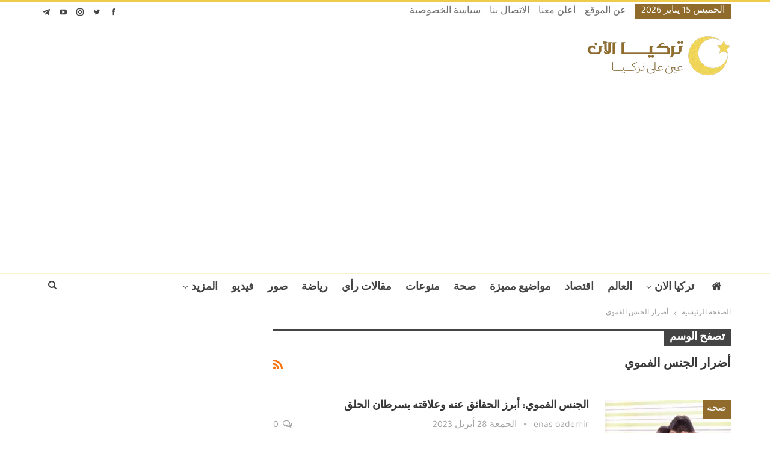

--- FILE ---
content_type: text/html; charset=UTF-8
request_url: https://www.turkeyalaan.net/tag/%D8%A3%D8%B6%D8%B1%D8%A7%D8%B1-%D8%A7%D9%84%D8%AC%D9%86%D8%B3-%D8%A7%D9%84%D9%81%D9%85%D9%88%D9%8A/
body_size: 10755
content:
<!DOCTYPE html>
<!--[if IE 8]><html class="ie ie8" dir="rtl" lang="ar" prefix="og: https://ogp.me/ns#"> <![endif]-->
<!--[if IE 9]><html class="ie ie9" dir="rtl" lang="ar" prefix="og: https://ogp.me/ns#"> <![endif]-->
<!--[if gt IE 9]><!--><html dir="rtl" lang="ar" prefix="og: https://ogp.me/ns#"> <!--<![endif]--><head><meta charset="UTF-8"><meta http-equiv="X-UA-Compatible" content="IE=edge"><meta name="viewport" content="width=device-width, initial-scale=1.0"><link rel="pingback" href="https://www.turkeyalaan.net/xmlrpc.php"/><title>أضرار الجنس الفموي - تركيا الآن</title><meta name="robots" content="follow, index, max-snippet:-1, max-video-preview:-1, max-image-preview:large"/><link rel="canonical" href="https://www.turkeyalaan.net/tag/%d8%a3%d8%b6%d8%b1%d8%a7%d8%b1-%d8%a7%d9%84%d8%ac%d9%86%d8%b3-%d8%a7%d9%84%d9%81%d9%85%d9%88%d9%8a/" /><meta property="og:locale" content="ar_AR" /><meta property="og:type" content="article" /><meta property="og:title" content="أضرار الجنس الفموي - تركيا الآن" /><meta property="og:url" content="https://www.turkeyalaan.net/tag/%d8%a3%d8%b6%d8%b1%d8%a7%d8%b1-%d8%a7%d9%84%d8%ac%d9%86%d8%b3-%d8%a7%d9%84%d9%81%d9%85%d9%88%d9%8a/" /><meta property="og:site_name" content="تركيا الآن | TurkeyAlaan" /><meta property="article:publisher" content="https://www.facebook.com/turkeyalaan.ar" /><meta property="og:image" content="https://www.turkeyalaan.net/wp-content/uploads/2022/11/turkeyalaan-social-cover.jpg" /><meta property="og:image:secure_url" content="https://www.turkeyalaan.net/wp-content/uploads/2022/11/turkeyalaan-social-cover.jpg" /><meta property="og:image:width" content="1200" /><meta property="og:image:height" content="630" /><meta property="og:image:alt" content="تركيا الآن" /><meta property="og:image:type" content="image/jpeg" /><meta name="twitter:card" content="summary_large_image" /><meta name="twitter:title" content="أضرار الجنس الفموي - تركيا الآن" /><meta name="twitter:site" content="@turkeyalaan" /><meta name="twitter:image" content="https://www.turkeyalaan.net/wp-content/uploads/2022/11/turkeyalaan-social-cover.jpg" /><meta name="twitter:label1" content="مقالات" /><meta name="twitter:data1" content="1" /><meta property="og:locale" content="ar"/><meta property="og:site_name" content="تركيا الآن"/><meta property="og:url" content="https://www.turkeyalaan.net/tag/%D8%A3%D8%B6%D8%B1%D8%A7%D8%B1-%D8%A7%D9%84%D8%AC%D9%86%D8%B3-%D8%A7%D9%84%D9%81%D9%85%D9%88%D9%8A/"/><meta property="og:title" content="Archives"/><meta property="og:description" content="عين على تركيا"/><meta property="og:type" content="website"/><meta name="twitter:card" content="summary"/><meta name="twitter:url" content="https://www.turkeyalaan.net/tag/%D8%A3%D8%B6%D8%B1%D8%A7%D8%B1-%D8%A7%D9%84%D8%AC%D9%86%D8%B3-%D8%A7%D9%84%D9%81%D9%85%D9%88%D9%8A/"/><meta name="twitter:title" content="Archives"/><meta name="twitter:description" content="عين على تركيا"/><link rel='dns-prefetch' href='//fonts.googleapis.com' /><link rel='dns-prefetch' href='//www.googletagmanager.com' /><link rel="alternate" type="application/rss+xml" title="تركيا الآن &laquo; الخلاصة" href="https://www.turkeyalaan.net/feed/" /><link rel="alternate" type="application/rss+xml" title="تركيا الآن &laquo; خلاصة التعليقات" href="https://www.turkeyalaan.net/comments/feed/" /><link rel="alternate" type="application/rss+xml" title="تركيا الآن &laquo; أضرار الجنس الفموي خلاصة الوسوم" href="https://www.turkeyalaan.net/tag/%d8%a3%d8%b6%d8%b1%d8%a7%d8%b1-%d8%a7%d9%84%d8%ac%d9%86%d8%b3-%d8%a7%d9%84%d9%81%d9%85%d9%88%d9%8a/feed/" /><link data-optimized="2" rel="stylesheet" href="https://www.turkeyalaan.net/wp-content/litespeed/css/6fb17dc5a416ba1ec9a814c212d79654.css?ver=a01f9" /> <script type="text/javascript" src="https://www.turkeyalaan.net/wp-includes/js/jquery/jquery.min.js?ver=3.7.1" id="jquery-core-js"></script> <link rel="https://api.w.org/" href="https://www.turkeyalaan.net/wp-json/" /><link rel="alternate" title="JSON" type="application/json" href="https://www.turkeyalaan.net/wp-json/wp/v2/tags/37090" /><link rel="EditURI" type="application/rsd+xml" title="RSD" href="https://www.turkeyalaan.net/xmlrpc.php?rsd" /> <script async src="https://www.googletagmanager.com/gtag/js?id=G-3WF244XTKV"></script> <script>window.dataLayer = window.dataLayer || [];
			function gtag(){dataLayer.push(arguments);}
			gtag('js', new Date());
			gtag('config', 'G-3WF244XTKV');</script> <meta name="generator" content="Site Kit by Google 1.170.0" /><script>window.PerfectyPushOptions = {
		path: "https://www.turkeyalaan.net/wp-content/plugins/perfecty-push-notifications/public/js",
		dialogTitle: "اشترك معنا لتتوصل بجديد الأخبار أولا بأول!",
		dialogSubmit: "اشتراك",
		dialogCancel: "ليس الآن",
		settingsTitle: "تفضيلات الإشعارات",
		settingsOptIn: "أرغب في التوصل بالتنبيهات",
		settingsUpdateError: "تعذر تغيير الخيارات، حاول مرة أخرى",
		serverUrl: "https://www.turkeyalaan.net/wp-json/perfecty-push",
		vapidPublicKey: "BKLu1d5h4-jHSObSFJTEEMvLxAwwzcdk93Zde5NWfaxM7P5tI4Q_mBx0m2V83po84cACVOUKGVmqO5DfSTRJWyw",
		token: "472d1266f2",
		tokenHeader: "X-WP-Nonce",
		enabled: true,
		unregisterConflicts: true,
		serviceWorkerScope: "/perfecty/push",
		loggerLevel: "error",
		loggerVerbose: false,
		hideBellAfterSubscribe: false,
		askPermissionsDirectly: false,
		unregisterConflictsExpression: "(OneSignalSDKWorker|wonderpush-worker-loader|webpushr-sw|subscribers-com\/firebase-messaging-sw|gravitec-net-web-push-notifications|push_notification_sw)",
		promptIconUrl: "https://www.turkeyalaan.net/wp-content/uploads/2020/01/cropped-favicon.png",
		visitsToDisplayPrompt: 0	}</script> <script type="application/ld+json" class="saswp-schema-markup-output">[{"@context":"https:\/\/schema.org\/","@type":"CollectionPage","@id":"https:\/\/www.turkeyalaan.net\/tag\/%d8%a3%d8%b6%d8%b1%d8%a7%d8%b1-%d8%a7%d9%84%d8%ac%d9%86%d8%b3-%d8%a7%d9%84%d9%81%d9%85%d9%88%d9%8a\/#CollectionPage","headline":"\u0623\u0636\u0631\u0627\u0631 \u0627\u0644\u062c\u0646\u0633 \u0627\u0644\u0641\u0645\u0648\u064a","description":"","url":"https:\/\/www.turkeyalaan.net\/tag\/%d8%a3%d8%b6%d8%b1%d8%a7%d8%b1-%d8%a7%d9%84%d8%ac%d9%86%d8%b3-%d8%a7%d9%84%d9%81%d9%85%d9%88%d9%8a\/","hasPart":[{"@type":"Article","headline":"\u0627\u0644\u062c\u0646\u0633 \u0627\u0644\u0641\u0645\u0648\u064a: \u0623\u0628\u0631\u0632 \u0627\u0644\u062d\u0642\u0627\u0626\u0642 \u0639\u0646\u0647 \u0648\u0639\u0644\u0627\u0642\u062a\u0647 \u0628\u0633\u0631\u0637\u0627\u0646 \u0627\u0644\u062d\u0644\u0642","url":"https:\/\/www.turkeyalaan.net\/2023\/04\/28\/%d8%a7%d9%84%d8%ac%d9%86%d8%b3-%d8%a7%d9%84%d9%81%d9%85%d9%88%d9%8a-%d8%a3%d8%a8%d8%b1%d8%b2-%d8%a7%d9%84%d8%ad%d9%82%d8%a7%d8%a6%d9%82-%d8%b9%d9%86%d9%87-%d9%88%d8%b9%d9%84%d8%a7%d9%82%d8%aa%d9%87\/","datePublished":"2023-04-28T20:30:59+03:00","dateModified":"2023-04-28T18:48:18+03:00","mainEntityOfPage":"https:\/\/www.turkeyalaan.net\/2023\/04\/28\/%d8%a7%d9%84%d8%ac%d9%86%d8%b3-%d8%a7%d9%84%d9%81%d9%85%d9%88%d9%8a-%d8%a3%d8%a8%d8%b1%d8%b2-%d8%a7%d9%84%d8%ad%d9%82%d8%a7%d8%a6%d9%82-%d8%b9%d9%86%d9%87-%d9%88%d8%b9%d9%84%d8%a7%d9%82%d8%aa%d9%87\/","author":{"@type":"Person","name":"enas ozdemir","url":"https:\/\/www.turkeyalaan.net\/author\/enas-ozdemir\/","sameAs":["http:\/\/turkeyalaan.net"]},"publisher":{"@type":"Organization","name":"\u062a\u0631\u0643\u064a\u0627 \u0627\u0644\u0622\u0646","url":"https:\/\/www.turkeyalaan.net","logo":{"@type":"ImageObject","url":"https:\/\/www.turkeyalaan.net\/wp-content\/uploads\/2020\/01\/turkeyalaan-header-logo.png","width":240,"height":75}},"image":[{"@type":"ImageObject","@id":"https:\/\/www.turkeyalaan.net\/2023\/04\/28\/%d8%a7%d9%84%d8%ac%d9%86%d8%b3-%d8%a7%d9%84%d9%81%d9%85%d9%88%d9%8a-%d8%a3%d8%a8%d8%b1%d8%b2-%d8%a7%d9%84%d8%ad%d9%82%d8%a7%d8%a6%d9%82-%d8%b9%d9%86%d9%87-%d9%88%d8%b9%d9%84%d8%a7%d9%82%d8%aa%d9%87\/#primaryimage","url":"https:\/\/www.turkeyalaan.net\/wp-content\/uploads\/2022\/02\/sex211015114325845_-1200x800.jpg","width":"1200","height":"800"},{"@type":"ImageObject","url":"https:\/\/www.turkeyalaan.net\/wp-content\/uploads\/2022\/02\/sex211015114325845_-1200x900.jpg","width":"1200","height":"900"},{"@type":"ImageObject","url":"https:\/\/www.turkeyalaan.net\/wp-content\/uploads\/2022\/02\/sex211015114325845_-1200x675.jpg","width":"1200","height":"675"},{"@type":"ImageObject","url":"https:\/\/www.turkeyalaan.net\/wp-content\/uploads\/2022\/02\/sex211015114325845_-800x800.jpg","width":"800","height":"800"}]}]},

{"@context":"https:\/\/schema.org\/","@graph":[{"@context":"https:\/\/schema.org\/","@type":"SiteNavigationElement","@id":"https:\/\/www.turkeyalaan.net\/#%d8%a7%d9%84%d8%b1%d8%a6%d9%8a%d8%b3%d9%8a%d8%a9","name":"\u0627\u0644\u0631\u0626\u064a\u0633\u064a\u0629","url":"https:\/\/www.turkeyalaan.net\/"},{"@context":"https:\/\/schema.org\/","@type":"SiteNavigationElement","@id":"https:\/\/www.turkeyalaan.net\/#%d8%aa%d8%b1%d9%83%d9%8a%d8%a7-%d8%a7%d9%84%d8%a7%d9%86","name":"\u062a\u0631\u0643\u064a\u0627 \u0627\u0644\u0627\u0646","url":"https:\/\/www.turkeyalaan.net\/turkey-now\/"},{"@context":"https:\/\/schema.org\/","@type":"SiteNavigationElement","@id":"https:\/\/www.turkeyalaan.net\/#%d8%a7%d8%ae%d8%aa%d8%a8%d8%a7%d8%b1-%d8%a7%d9%84%d9%85%d8%b3%d8%aa%d9%88%d9%89-%d8%a7%d9%84%d8%a3%d9%88%d9%84","name":"\u0627\u062e\u062a\u0628\u0627\u0631 \u0627\u0644\u0645\u0633\u062a\u0648\u0649 \u0627\u0644\u0623\u0648\u0644","url":"https:\/\/www.turkeyalaan.net\/turkish-language-test-level-1\/"},{"@context":"https:\/\/schema.org\/","@type":"SiteNavigationElement","@id":"https:\/\/www.turkeyalaan.net\/#%d8%a7%d8%ae%d8%aa%d8%a8%d8%a7%d8%b1-%d8%a7%d9%84%d9%85%d8%b3%d8%aa%d9%88%d9%89-%d8%a7%d9%84%d8%ab%d8%a7%d9%86%d9%8a","name":"\u0627\u062e\u062a\u0628\u0627\u0631 \u0627\u0644\u0645\u0633\u062a\u0648\u0649 \u0627\u0644\u062b\u0627\u0646\u064a","url":"https:\/\/www.turkeyalaan.net\/turkish-language-test-level-2\/"},{"@context":"https:\/\/schema.org\/","@type":"SiteNavigationElement","@id":"https:\/\/www.turkeyalaan.net\/#%d8%a7%d8%ae%d8%aa%d8%a8%d8%a7%d8%b1-%d8%a7%d9%84%d9%85%d8%b3%d8%aa%d9%88%d9%89-%d8%a7%d9%84%d8%ab%d8%a7%d9%84%d8%ab","name":"\u0627\u062e\u062a\u0628\u0627\u0631 \u0627\u0644\u0645\u0633\u062a\u0648\u0649 \u0627\u0644\u062b\u0627\u0644\u062b","url":"https:\/\/www.turkeyalaan.net\/turkish-language-test-level-3\/"},{"@context":"https:\/\/schema.org\/","@type":"SiteNavigationElement","@id":"https:\/\/www.turkeyalaan.net\/#%d8%a7%d8%ae%d8%aa%d8%a8%d8%a7%d8%b1-%d9%82%d9%88%d8%a7%d8%b9%d8%af-%d8%a7%d9%84%d9%84%d8%ba%d8%a9-%d8%a7%d9%84%d8%aa%d8%b1%d9%83%d9%8a%d8%a9","name":"\u0627\u062e\u062a\u0628\u0627\u0631 \u0642\u0648\u0627\u0639\u062f \u0627\u0644\u0644\u063a\u0629 \u0627\u0644\u062a\u0631\u0643\u064a\u0629","url":"https:\/\/www.turkeyalaan.net\/turkish-grammar-test\/"},{"@context":"https:\/\/schema.org\/","@type":"SiteNavigationElement","@id":"https:\/\/www.turkeyalaan.net\/#%d8%a7%d8%ae%d8%aa%d8%a8%d8%a7%d8%b1-%d8%b4%d8%a7%d9%85%d9%84","name":"\u0627\u062e\u062a\u0628\u0627\u0631 \u0634\u0627\u0645\u0644","url":"https:\/\/www.turkeyalaan.net\/global-turkish-language-test\/"},{"@context":"https:\/\/schema.org\/","@type":"SiteNavigationElement","@id":"https:\/\/www.turkeyalaan.net\/#%d8%a7%d9%84%d8%a7%d9%82%d8%aa%d8%b5%d8%a7%d8%af-%d8%a7%d9%84%d8%aa%d8%b1%d9%83%d9%8a","name":"\u0627\u0644\u0627\u0642\u062a\u0635\u0627\u062f \u0627\u0644\u062a\u0631\u0643\u064a","url":"https:\/\/www.turkeyalaan.net\/turkey-now\/turkish-economy\/"},{"@context":"https:\/\/schema.org\/","@type":"SiteNavigationElement","@id":"https:\/\/www.turkeyalaan.net\/#%d8%a7%d9%84%d8%b3%d9%8a%d8%a7%d8%ad%d8%a9-%d9%81%d9%8a-%d8%aa%d8%b1%d9%83%d9%8a%d8%a7","name":"\u0627\u0644\u0633\u064a\u0627\u062d\u0629 \u0641\u064a \u062a\u0631\u0643\u064a\u0627","url":"https:\/\/www.turkeyalaan.net\/turkey-now\/turkey-tourism\/"},{"@context":"https:\/\/schema.org\/","@type":"SiteNavigationElement","@id":"https:\/\/www.turkeyalaan.net\/#%d9%85%d8%b4%d8%a7%d9%87%d9%8a%d8%b1-%d8%aa%d8%b1%d9%83%d9%8a%d8%a7","name":"\u0645\u0634\u0627\u0647\u064a\u0631 \u062a\u0631\u0643\u064a\u0627","url":"https:\/\/www.turkeyalaan.net\/turkey-now\/turkey-celebrities\/"},{"@context":"https:\/\/schema.org\/","@type":"SiteNavigationElement","@id":"https:\/\/www.turkeyalaan.net\/#%d9%85%d9%88%d8%a7%d8%b6%d9%8a%d8%b9-%d9%85%d9%85%d9%8a%d8%b2%d8%a9","name":"\u0645\u0648\u0627\u0636\u064a\u0639 \u0645\u0645\u064a\u0632\u0629","url":"https:\/\/www.turkeyalaan.net\/featured-topics\/"},{"@context":"https:\/\/schema.org\/","@type":"SiteNavigationElement","@id":"https:\/\/www.turkeyalaan.net\/#%d9%85%d9%86%d9%88%d8%b9%d8%a7%d8%aa","name":"\u0645\u0646\u0648\u0639\u0627\u062a","url":"https:\/\/www.turkeyalaan.net\/misc\/"},{"@context":"https:\/\/schema.org\/","@type":"SiteNavigationElement","@id":"https:\/\/www.turkeyalaan.net\/#%d8%b5%d8%ad%d8%a9","name":"\u0635\u062d\u0629","url":"https:\/\/www.turkeyalaan.net\/health\/"},{"@context":"https:\/\/schema.org\/","@type":"SiteNavigationElement","@id":"https:\/\/www.turkeyalaan.net\/#%d8%b1%d9%8a%d8%a7%d8%b6%d8%a9","name":"\u0631\u064a\u0627\u0636\u0629","url":"https:\/\/www.turkeyalaan.net\/sport\/"},{"@context":"https:\/\/schema.org\/","@type":"SiteNavigationElement","@id":"https:\/\/www.turkeyalaan.net\/#%d9%81%d9%8a%d8%af%d9%8a%d9%88","name":"\u0641\u064a\u062f\u064a\u0648","url":"https:\/\/www.turkeyalaan.net\/videos\/"}]}]</script> <meta name="generator" content="Powered by WPBakery Page Builder - drag and drop page builder for WordPress."/> <script type="application/ld+json">{
    "@context": "http://schema.org/",
    "@type": "Organization",
    "@id": "#organization",
    "logo": {
        "@type": "ImageObject",
        "url": "https://www.turkeyalaan.net/wp-content/uploads/2020/01/turkeyalaan-header-logo.png"
    },
    "url": "https://www.turkeyalaan.net/",
    "name": "\u062a\u0631\u0643\u064a\u0627 \u0627\u0644\u0622\u0646",
    "description": "\u0639\u064a\u0646 \u0639\u0644\u0649 \u062a\u0631\u0643\u064a\u0627"
}</script> <script type="application/ld+json">{
    "@context": "http://schema.org/",
    "@type": "WebSite",
    "name": "\u062a\u0631\u0643\u064a\u0627 \u0627\u0644\u0622\u0646",
    "alternateName": "\u0639\u064a\u0646 \u0639\u0644\u0649 \u062a\u0631\u0643\u064a\u0627",
    "url": "https://www.turkeyalaan.net/"
}</script> <link rel="icon" href="https://www.turkeyalaan.net/wp-content/uploads/2020/01/cropped-favicon-32x32.png" sizes="32x32" /><link rel="icon" href="https://www.turkeyalaan.net/wp-content/uploads/2020/01/cropped-favicon-192x192.png" sizes="192x192" /><link rel="apple-touch-icon" href="https://www.turkeyalaan.net/wp-content/uploads/2020/01/cropped-favicon-180x180.png" /><meta name="msapplication-TileImage" content="https://www.turkeyalaan.net/wp-content/uploads/2020/01/cropped-favicon-270x270.png" />
<noscript><style>.wpb_animate_when_almost_visible { opacity: 1; }</style></noscript><script async src="https://pagead2.googlesyndication.com/pagead/js/adsbygoogle.js?client=ca-pub-8842914716509027"
     crossorigin="anonymous"></script> </head><body data-rsssl=1 class="rtl archive tag tag-37090 wp-custom-logo wp-theme-publisher bs-theme bs-publisher bs-publisher-pure-magazine active-light-box active-top-line bs-vc-rtl-grid close-rh page-layout-2-col page-layout-2-col-right full-width active-sticky-sidebar main-menu-sticky-smart main-menu-full-width active-ajax-search  wpb-js-composer js-comp-ver-6.7.0 vc_responsive bs-ll-d" dir="rtl"><div class="main-wrap content-main-wrap"><header id="header" class="site-header header-style-2 full-width"  ><section class="topbar topbar-style-1 hidden-xs hidden-xs"><div class="content-wrap"><div class="container"><div class="topbar-inner clearfix"><div class="section-links"><div  class="  better-studio-shortcode bsc-clearfix better-social-counter style-button not-colored in-4-col"><ul class="social-list bsc-clearfix"><li class="social-item facebook"><a href = "https://www.facebook.com/turkeyalaan.ar" target = "_blank" > <i class="item-icon bsfi-facebook" ></i><span class="item-title" > إعجاب </span> </a></li><li class="social-item twitter"><a href = "https://twitter.com/turkeyalaan" target = "_blank" > <i class="item-icon bsfi-twitter" ></i><span class="item-title" > متابعا </span> </a></li><li class="social-item instagram"><a href = "https://instagram.com/turkeyalaan.ar" target = "_blank" > <i class="item-icon bsfi-instagram" ></i><span class="item-title" > متابعا </span> </a></li><li class="social-item youtube"><a href = "https://youtube.com/channel/UCHsCmPq5d9uTpnv0E8wLkyA" target = "_blank" > <i class="item-icon bsfi-youtube" ></i><span class="item-title" > Subscribers </span> </a></li><li class="social-item telegram"><a href = "https://t.me/turkeyalaan" target = "_blank" > <i class="item-icon bsfi-telegram" ></i><span class="item-title" > متابعا </span> </a></li></ul></div></div><div class="section-menu"><div id="menu-top" class="menu top-menu-wrapper" role="navigation"  ><nav class="top-menu-container"><ul id="top-navigation" class="top-menu menu clearfix bsm-pure"><li id="topbar-date" class="menu-item menu-item-date">
<span
class="topbar-date">الخميس 15 يناير 2026</span></li><li id="menu-item-331090" class="menu-item menu-item-type-post_type menu-item-object-page better-anim-fade menu-item-331090"><a href="https://www.turkeyalaan.net/about/">عن الموقع</a></li><li id="menu-item-331087" class="menu-item menu-item-type-post_type menu-item-object-page better-anim-fade menu-item-331087"><a href="https://www.turkeyalaan.net/ads/">أعلن معنا</a></li><li id="menu-item-331088" class="menu-item menu-item-type-post_type menu-item-object-page better-anim-fade menu-item-331088"><a href="https://www.turkeyalaan.net/contact/">الاتصال بنا</a></li><li id="menu-item-331089" class="menu-item menu-item-type-post_type menu-item-object-page better-anim-fade menu-item-331089"><a href="https://www.turkeyalaan.net/privacy-policy/">سياسة الخصوصية</a></li></ul></nav></div></div></div></div></div></section><div class="header-inner"><div class="content-wrap"><div class="container"><div class="row"><div class="row-height"><div class="logo-col col-xs-12"><div class="col-inside"><div id="site-branding" class="site-branding"><p  id="site-title" class="logo h1 img-logo">
<a href="https://www.turkeyalaan.net/"  rel="home">
<img id="site-logo" src="https://www.turkeyalaan.net/wp-content/uploads/2020/01/turkeyalaan-header-logo.png"
alt="تركيا الآن"  /><span class="site-title">تركيا الآن - عين على تركيا</span>
</a></p></div></div></div></div></div></div></div></div><div id="menu-main" class="menu main-menu-wrapper show-search-item menu-actions-btn-width-1" role="navigation"  ><div class="main-menu-inner"><div class="content-wrap"><div class="container"><nav class="main-menu-container"><ul id="main-navigation" class="main-menu menu bsm-pure clearfix"><li id="menu-item-218" class="menu-have-icon menu-icon-type-fontawesome menu-item menu-item-type-custom menu-item-object-custom menu-item-home menu-title-hide better-anim-fade menu-item-218"><a href="https://www.turkeyalaan.net/"><i class="bf-icon  fa fa-home"></i><span class="hidden">الرئيسية</span></a></li><li id="menu-item-152147" class="menu-item menu-item-type-taxonomy menu-item-object-category menu-item-has-children menu-term-2882 better-anim-fade menu-item-152147"><a href="https://www.turkeyalaan.net/turkey-now/">تركيا الان</a><ul class="sub-menu"><li id="menu-item-152150" class="menu-item menu-item-type-taxonomy menu-item-object-category menu-term-6 better-anim-fade menu-item-152150"><a href="https://www.turkeyalaan.net/turkey-now/turkey/">تركيا</a></li><li id="menu-item-152151" class="menu-item menu-item-type-taxonomy menu-item-object-category menu-term-2883 better-anim-fade menu-item-152151"><a href="https://www.turkeyalaan.net/turkey-now/turkey-world/">تركيا والعالم</a></li><li id="menu-item-152148" class="menu-item menu-item-type-taxonomy menu-item-object-category menu-term-2884 better-anim-fade menu-item-152148"><a href="https://www.turkeyalaan.net/turkey-now/turkish-economy/">الاقتصاد التركي</a></li><li id="menu-item-152154" class="menu-item menu-item-type-taxonomy menu-item-object-category menu-term-2885 better-anim-fade menu-item-152154"><a href="https://www.turkeyalaan.net/turkey-now/turkey-celebrities/">مشاهير تركيا</a></li><li id="menu-item-152156" class="menu-item menu-item-type-taxonomy menu-item-object-category menu-term-3 better-anim-fade menu-item-152156"><a href="https://www.turkeyalaan.net/turkey-now/turkey-tourism/">السياحة في تركيا</a></li></ul></li><li id="menu-item-221" class="menu-item menu-item-type-taxonomy menu-item-object-category menu-term-7 better-anim-fade menu-item-221"><a href="https://www.turkeyalaan.net/world/">العالم</a></li><li id="menu-item-219" class="menu-item menu-item-type-taxonomy menu-item-object-category menu-term-2 better-anim-fade menu-item-219"><a href="https://www.turkeyalaan.net/economy/">اقتصاد</a></li><li id="menu-item-152160" class="menu-item menu-item-type-taxonomy menu-item-object-category menu-term-2887 better-anim-fade menu-item-152160"><a href="https://www.turkeyalaan.net/featured-topics/">مواضيع مميزة</a></li><li id="menu-item-167694" class="menu-item menu-item-type-taxonomy menu-item-object-category menu-term-19 better-anim-fade menu-item-167694"><a href="https://www.turkeyalaan.net/health/">صحة</a></li><li id="menu-item-227" class="menu-item menu-item-type-taxonomy menu-item-object-category menu-term-5 better-anim-fade menu-item-227"><a href="https://www.turkeyalaan.net/misc/">منوعات</a></li><li id="menu-item-446" class="menu-item menu-item-type-taxonomy menu-item-object-category menu-term-15 better-anim-fade menu-item-446"><a href="https://www.turkeyalaan.net/articles/">مقالات رأي</a></li><li id="menu-item-222" class="menu-item menu-item-type-taxonomy menu-item-object-category menu-term-4 better-anim-fade menu-item-222"><a href="https://www.turkeyalaan.net/sport/">رياضة</a></li><li id="menu-item-152157" class="menu-item menu-item-type-taxonomy menu-item-object-category menu-term-9 better-anim-fade menu-item-152157"><a href="https://www.turkeyalaan.net/photos/">صور</a></li><li id="menu-item-226" class="menu-item menu-item-type-taxonomy menu-item-object-category menu-term-8 better-anim-fade menu-item-226"><a href="https://www.turkeyalaan.net/videos/">فيديو</a></li><li id="menu-item-433944" class="menu-item menu-item-type-post_type menu-item-object-page menu-item-has-children better-anim-fade menu-item-433944"><a href="https://www.turkeyalaan.net/global-turkish-language-test/">اختبار تحديد مستوى شامل في اللغة التركية</a><ul class="sub-menu"><li id="menu-item-433945" class="menu-item menu-item-type-post_type menu-item-object-page better-anim-fade menu-item-433945"><a href="https://www.turkeyalaan.net/turkish-grammar-test/">اختبار تحديد المستوى في قواعد اللغة التركية</a></li><li id="menu-item-433948" class="menu-item menu-item-type-post_type menu-item-object-page better-anim-fade menu-item-433948"><a href="https://www.turkeyalaan.net/turkish-language-test-level-1/">اختبار تحديد مستوى اللغة التركية (المستوى الأول)</a></li><li id="menu-item-433947" class="menu-item menu-item-type-post_type menu-item-object-page better-anim-fade menu-item-433947"><a href="https://www.turkeyalaan.net/turkish-language-test-level-2/">اختبار تحديد مستوى اللغة التركية (المستوى الثاني)</a></li><li id="menu-item-433946" class="menu-item menu-item-type-post_type menu-item-object-page better-anim-fade menu-item-433946"><a href="https://www.turkeyalaan.net/turkish-language-test-level-3/">اختبار تحديد مستوى اللغة التركية (المستوى الثالث)</a></li></ul></li></ul><div class="menu-action-buttons width-1"><div class="search-container close">
<span class="search-handler"><i class="fa fa-search"></i></span><div class="search-box clearfix"><form role="search" method="get" class="search-form clearfix" action="https://www.turkeyalaan.net">
<input type="search" class="search-field"
placeholder="بحث..."
value="" name="s"
title="البحث عن:"
autocomplete="off">
<input type="submit" class="search-submit" value="بحث"></form></div></div></div></nav></div></div></div></div></header><div class="rh-header clearfix light deferred-block-exclude"><div class="rh-container clearfix"><div class="menu-container close">
<span class="menu-handler"><span class="lines"></span></span></div><div class="logo-container rh-img-logo">
<a href="https://www.turkeyalaan.net/"  rel="home">
<img src="https://www.turkeyalaan.net/wp-content/uploads/2020/01/turkeyalaan-header-logo.png"
alt="تركيا الآن"  />				</a></div></div></div><nav role="navigation" aria-label="Breadcrumbs" class="bf-breadcrumb clearfix bc-top-style"><div class="content-wrap"><div class="container bf-breadcrumb-container"><ul class="bf-breadcrumb-items"  ><meta name="numberOfItems" content="2" /><meta name="itemListOrder" content="Ascending" /><li    class="bf-breadcrumb-item bf-breadcrumb-begin"><a  href="https://www.turkeyalaan.net" rel="home"><span >الصفحة الرئيسية</span></a><meta  content="1" /></li><li    class="bf-breadcrumb-item bf-breadcrumb-end"><span >أضرار الجنس الفموي</span><meta  content="https://www.turkeyalaan.net/tag/%d8%a3%d8%b6%d8%b1%d8%a7%d8%b1-%d8%a7%d9%84%d8%ac%d9%86%d8%b3-%d8%a7%d9%84%d9%81%d9%85%d9%88%d9%8a/"/><meta  content="2" /></li></ul></div></div></nav><div class="content-wrap"><main id="content" class="content-container"><div class="container layout-2-col layout-2-col-1 layout-right-sidebar layout-bc-before"><div class="row main-section"><div class="col-sm-8 content-column"><section class="archive-title tag-title with-action"><div class="pre-title"><span>تصفح الوسم</span></div><div class="actions-container">
<a class="rss-link" href="https://www.turkeyalaan.net/tag/%d8%a3%d8%b6%d8%b1%d8%a7%d8%b1-%d8%a7%d9%84%d8%ac%d9%86%d8%b3-%d8%a7%d9%84%d9%81%d9%85%d9%88%d9%8a/feed/"><i class="fa fa-rss"></i></a></div><h1 class="page-heading"><span class="h-title">أضرار الجنس الفموي</span></h1></section><div class="listing listing-blog listing-blog-1 clearfix  columns-1"><article class="post-392132 type-post format-standard has-post-thumbnail   listing-item listing-item-blog  listing-item-blog-1 main-term-19 bsw-7 "><div class="item-inner clearfix"><div class="featured clearfix"><div class="term-badges floated"><span class="term-badge term-19"><a href="https://www.turkeyalaan.net/health/">صحة</a></span></div>					<a  title="الجنس الفموي: أبرز الحقائق عنه وعلاقته بسرطان الحلق" style="background-image: url(https://www.turkeyalaan.net/wp-content/uploads/2022/02/sex211015114325845_-210x136.jpg);" data-bsrjs="https://www.turkeyalaan.net/wp-content/uploads/2022/02/sex211015114325845_-279x220.jpg"							class="img-holder" href="https://www.turkeyalaan.net/2023/04/28/%d8%a7%d9%84%d8%ac%d9%86%d8%b3-%d8%a7%d9%84%d9%81%d9%85%d9%88%d9%8a-%d8%a3%d8%a8%d8%b1%d8%b2-%d8%a7%d9%84%d8%ad%d9%82%d8%a7%d8%a6%d9%82-%d8%b9%d9%86%d9%87-%d9%88%d8%b9%d9%84%d8%a7%d9%82%d8%aa%d9%87/"></a></div><h2 class="title">			<a href="https://www.turkeyalaan.net/2023/04/28/%d8%a7%d9%84%d8%ac%d9%86%d8%b3-%d8%a7%d9%84%d9%81%d9%85%d9%88%d9%8a-%d8%a3%d8%a8%d8%b1%d8%b2-%d8%a7%d9%84%d8%ad%d9%82%d8%a7%d8%a6%d9%82-%d8%b9%d9%86%d9%87-%d9%88%d8%b9%d9%84%d8%a7%d9%82%d8%aa%d9%87/" class="post-url post-title">
الجنس الفموي: أبرز الحقائق عنه وعلاقته بسرطان الحلق			</a></h2><div class="post-meta"><a href="https://www.turkeyalaan.net/author/enas-ozdemir/"
title="تصفح كاتب المقالات"
class="post-author-a">
<i class="post-author author">
enas ozdemir					</i>
</a>
<span class="time"><time class="post-published updated"
datetime="2023-04-28T20:30:59+03:00">الجمعة 28 أبريل 2023</time></span>
<a href="https://www.turkeyalaan.net/2023/04/28/%d8%a7%d9%84%d8%ac%d9%86%d8%b3-%d8%a7%d9%84%d9%81%d9%85%d9%88%d9%8a-%d8%a3%d8%a8%d8%b1%d8%b2-%d8%a7%d9%84%d8%ad%d9%82%d8%a7%d8%a6%d9%82-%d8%b9%d9%86%d9%87-%d9%88%d8%b9%d9%84%d8%a7%d9%82%d8%aa%d9%87/#respond" title="ترك تعليق على: &quot;الجنس الفموي: أبرز الحقائق عنه وعلاقته بسرطان الحلق&quot;" class="comments"><i class="fa fa-comments-o"></i> 0</a></div><div class="post-summary">
يعد الجنس الفموي من الأمور المعتادة والشائعة بين العشاق، وتتمثل في استخدام اللسان لتحفيز الأعضاء التناسلية للشريك.تتم ممارسة هذا النوع من الجنس بشكل مستقل أو كجزء من نشاط جنسي آخر، والجيد فيه أنه لا يسبب الحمل بخلاف الجماع الجنسي&hellip;</div></div></article></div></div><div class="col-sm-4 sidebar-column sidebar-column-primary"><aside id="sidebar-primary-sidebar" class="sidebar" role="complementary" aria-label="Primary Sidebar Sidebar"  ><div id="hpgtlixnju-2" class=" h-ni w-nt primary-sidebar-widget widget widget_hpgtlixnju"><div class="hpgtlixnju  hpgtlixnju-align-center hpgtlixnju-column-1 hpgtlixnju-clearfix no-bg-box-model"></div></div></aside></div></div></div></main></div><footer id="site-footer" class="site-footer full-width"><div class="footer-widgets light-text"><div class="content-wrap"><div class="container"><div class="row"><div class="col-sm-4"><aside id="sidebar-footer-1" class="sidebar" role="complementary" aria-label="Footer - Column 1 Sidebar"  ><div id="text-5" class=" h-ni w-nt footer-widget footer-column-1 widget widget_text"><div class="textwidget"><p><img decoding="async" class="alignnone size-full wp-image-180417" src="https://www.turkeyalaan.net/wp-content/uploads/2020/01/turkeyalaan-header-logo.png" alt="تركيا الآن" width="240" height="75" /></p><p>موقع تركيا الآن يعمل على مدار الساعة لنقل الصورة الحقيقية للأحداث المتسارعة في الساحة التركية لك أينما كنت.</p><p>يعد موقع  تركيا الآن أحد أكثر المواقع العربية نموًا وعراقة على الساحة التركية، مدعوماً بخبرة واسعة النطاق في مجال التغطية الإخبارية في كافة محافظات تركيا.</p></div></div></aside></div><div class="col-sm-4"><aside id="sidebar-footer-2" class="sidebar" role="complementary" aria-label="Footer - Column 2 Sidebar"  ><div id="nav_menu-2" class=" h-ni w-t footer-widget footer-column-2 widget widget_nav_menu"><div class="section-heading sh-t2 sh-s1"><span class="h-text">أقسام الموقع</span></div><div class="menu-%d8%a3%d9%82%d8%b3%d8%a7%d9%85-%d8%a7%d9%84%d9%85%d9%88%d9%82%d8%b9-container"><ul id="menu-%d8%a3%d9%82%d8%b3%d8%a7%d9%85-%d8%a7%d9%84%d9%85%d9%88%d9%82%d8%b9" class="menu"><li id="menu-item-332970" class="menu-item menu-item-type-taxonomy menu-item-object-category menu-item-332970"><a href="https://www.turkeyalaan.net/turkey-now/">تركيا الان</a></li><li id="menu-item-332968" class="menu-item menu-item-type-taxonomy menu-item-object-category menu-item-332968"><a href="https://www.turkeyalaan.net/study/">الدراسة في تركيا</a></li><li id="menu-item-332971" class="menu-item menu-item-type-taxonomy menu-item-object-category menu-item-332971"><a href="https://www.turkeyalaan.net/learn-turkish/">تعلم اللغة التركية</a></li><li id="menu-item-332966" class="menu-item menu-item-type-taxonomy menu-item-object-category menu-item-332966"><a href="https://www.turkeyalaan.net/residence/">الإقامة في تركيا</a></li><li id="menu-item-332967" class="menu-item menu-item-type-taxonomy menu-item-object-category menu-item-332967"><a href="https://www.turkeyalaan.net/nationality/">الجنسية التركية</a></li><li id="menu-item-332965" class="menu-item menu-item-type-taxonomy menu-item-object-category menu-item-332965"><a href="https://www.turkeyalaan.net/economy/">اقتصاد</a></li><li id="menu-item-332972" class="menu-item menu-item-type-taxonomy menu-item-object-category menu-item-332972"><a href="https://www.turkeyalaan.net/sport/">رياضة</a></li><li id="menu-item-332973" class="menu-item menu-item-type-taxonomy menu-item-object-category menu-item-332973"><a href="https://www.turkeyalaan.net/politics/">سياسة</a></li><li id="menu-item-332969" class="menu-item menu-item-type-taxonomy menu-item-object-category menu-item-332969"><a href="https://www.turkeyalaan.net/world/">العالم</a></li><li id="menu-item-332974" class="menu-item menu-item-type-taxonomy menu-item-object-category menu-item-332974"><a href="https://www.turkeyalaan.net/health/">صحة</a></li><li id="menu-item-332975" class="menu-item menu-item-type-taxonomy menu-item-object-category menu-item-332975"><a href="https://www.turkeyalaan.net/misc/">منوعات</a></li><li id="menu-item-332976" class="menu-item menu-item-type-taxonomy menu-item-object-category menu-item-332976"><a href="https://www.turkeyalaan.net/articles/">مقالات رأي</a></li><li id="menu-item-433716" class="menu-item menu-item-type-taxonomy menu-item-object-category menu-item-433716"><a href="https://www.turkeyalaan.net/turkey-now/">تركيا الان</a></li><li id="menu-item-433717" class="menu-item menu-item-type-taxonomy menu-item-object-category menu-item-433717"><a href="https://www.turkeyalaan.net/turkey-now/turkish-economy/">الاقتصاد التركي</a></li><li id="menu-item-433718" class="menu-item menu-item-type-taxonomy menu-item-object-category menu-item-433718"><a href="https://www.turkeyalaan.net/turkey-now/turkey-tourism/">السياحة في تركيا</a></li><li id="menu-item-433719" class="menu-item menu-item-type-taxonomy menu-item-object-category menu-item-433719"><a href="https://www.turkeyalaan.net/turkey-now/turkey-world/">تركيا والعالم</a></li><li id="menu-item-433720" class="menu-item menu-item-type-taxonomy menu-item-object-category menu-item-433720"><a href="https://www.turkeyalaan.net/turkey-now/turkey-celebrities/">مشاهير تركيا</a></li><li id="menu-item-433740" class="menu-item menu-item-type-taxonomy menu-item-object-category menu-item-433740"><a href="https://www.turkeyalaan.net/turkey-now/">تركيا الان</a></li><li id="menu-item-433741" class="menu-item menu-item-type-taxonomy menu-item-object-category menu-item-433741"><a href="https://www.turkeyalaan.net/turkey-now/turkish-economy/">الاقتصاد التركي</a></li><li id="menu-item-433742" class="menu-item menu-item-type-taxonomy menu-item-object-category menu-item-433742"><a href="https://www.turkeyalaan.net/turkey-now/turkey-tourism/">السياحة في تركيا</a></li><li id="menu-item-433743" class="menu-item menu-item-type-taxonomy menu-item-object-category menu-item-433743"><a href="https://www.turkeyalaan.net/turkey-now/turkey-world/">تركيا والعالم</a></li><li id="menu-item-433744" class="menu-item menu-item-type-taxonomy menu-item-object-category menu-item-433744"><a href="https://www.turkeyalaan.net/turkey-now/turkey-celebrities/">مشاهير تركيا</a></li><li id="menu-item-433745" class="menu-item menu-item-type-taxonomy menu-item-object-category menu-item-433745"><a href="https://www.turkeyalaan.net/featured-topics/">مواضيع مميزة</a></li><li id="menu-item-433769" class="menu-item menu-item-type-taxonomy menu-item-object-category menu-item-433769"><a href="https://www.turkeyalaan.net/health/">صحة</a></li></ul></div></div></aside></div><div class="col-sm-4"><aside id="sidebar-footer-3" class="sidebar" role="complementary" aria-label="Footer - Column 3 Sidebar"  ><div id="nav_menu-3" class=" h-ni w-t footer-widget footer-column-3 widget widget_nav_menu"><div class="section-heading sh-t2 sh-s1"><span class="h-text">عن تركيا الآن</span></div><div class="menu-%d8%a7%d9%84%d9%82%d8%a7%d8%a6%d9%85%d8%a9-%d8%a7%d9%84%d8%ab%d8%a7%d9%86%d9%88%d9%8a%d8%a9-container"><ul id="menu-%d8%a7%d9%84%d9%82%d8%a7%d8%a6%d9%85%d8%a9-%d8%a7%d9%84%d8%ab%d8%a7%d9%86%d9%88%d9%8a%d8%a9-1" class="menu"><li class="menu-item menu-item-type-post_type menu-item-object-page menu-item-331090"><a href="https://www.turkeyalaan.net/about/">عن الموقع</a></li><li class="menu-item menu-item-type-post_type menu-item-object-page menu-item-331087"><a href="https://www.turkeyalaan.net/ads/">أعلن معنا</a></li><li class="menu-item menu-item-type-post_type menu-item-object-page menu-item-331088"><a href="https://www.turkeyalaan.net/contact/">الاتصال بنا</a></li><li class="menu-item menu-item-type-post_type menu-item-object-page menu-item-331089"><a href="https://www.turkeyalaan.net/privacy-policy/">سياسة الخصوصية</a></li></ul></div></div></aside></div></div></div></div></div><div class="copy-footer"><div class="content-wrap"><div class="container"><div class="row footer-copy-row"><div class="copy-1 col-lg-6 col-md-6 col-sm-6 col-xs-12">
تركيا الآن - عين على تركيا</div><div class="copy-2 col-lg-6 col-md-6 col-sm-6 col-xs-12">
© 2026 - جميع الحقوق محفوظة.</div></div></div></div></div></footer></div>
<span class="back-top"><i class="fa fa-arrow-up"></i></span> <script type="speculationrules">{"prefetch":[{"source":"document","where":{"and":[{"href_matches":"/*"},{"not":{"href_matches":["/wp-*.php","/wp-admin/*","/wp-content/uploads/*","/wp-content/*","/wp-content/plugins/*","/wp-content/themes/publisher/*","/*\\?(.+)"]}},{"not":{"selector_matches":"a[rel~=\"nofollow\"]"}},{"not":{"selector_matches":".no-prefetch, .no-prefetch a"}}]},"eagerness":"conservative"}]}</script> <script type="text/javascript" id="publisher-theme-pagination-js-extra">/*  */
var bs_pagination_loc = {"loading":"\u003Cdiv class=\"bs-loading\"\u003E\u003Cdiv\u003E\u003C/div\u003E\u003Cdiv\u003E\u003C/div\u003E\u003Cdiv\u003E\u003C/div\u003E\u003Cdiv\u003E\u003C/div\u003E\u003Cdiv\u003E\u003C/div\u003E\u003Cdiv\u003E\u003C/div\u003E\u003Cdiv\u003E\u003C/div\u003E\u003Cdiv\u003E\u003C/div\u003E\u003Cdiv\u003E\u003C/div\u003E\u003C/div\u003E"};
//# sourceURL=publisher-theme-pagination-js-extra
/*  */</script> <script type="text/javascript" id="publisher-js-extra">/*  */
var publisher_theme_global_loc = {"page":{"boxed":"full-width"},"header":{"style":"style-2","boxed":"full-width"},"ajax_url":"https://www.turkeyalaan.net/wp-admin/admin-ajax.php","loading":"\u003Cdiv class=\"bs-loading\"\u003E\u003Cdiv\u003E\u003C/div\u003E\u003Cdiv\u003E\u003C/div\u003E\u003Cdiv\u003E\u003C/div\u003E\u003Cdiv\u003E\u003C/div\u003E\u003Cdiv\u003E\u003C/div\u003E\u003Cdiv\u003E\u003C/div\u003E\u003Cdiv\u003E\u003C/div\u003E\u003Cdiv\u003E\u003C/div\u003E\u003Cdiv\u003E\u003C/div\u003E\u003C/div\u003E","translations":{"tabs_all":"\u0627\u0644\u0643\u0644","tabs_more":"\u0627\u0644\u0645\u0632\u064a\u062f","lightbox_expand":"\u062a\u0648\u0633\u064a\u0639 \u0627\u0644\u0635\u0648\u0631\u0629","lightbox_close":"\u0642\u0631\u064a\u0628"},"lightbox":{"not_classes":""},"main_menu":{"more_menu":"enable"},"top_menu":{"more_menu":"enable"},"skyscraper":{"sticky_gap":30,"sticky":true,"position":""},"share":{"more":true},"refresh_googletagads":"1","get_locale":"ar","notification":{"subscribe_msg":"\u0645\u0646 \u062e\u0644\u0627\u0644 \u0627\u0644\u0646\u0642\u0631 \u0639\u0644\u0649 \u0632\u0631 \u0627\u0644\u0627\u0634\u062a\u0631\u0627\u0643 \u060c \u0644\u0646 \u062a\u0641\u0648\u062a\u0643 \u0627\u0644\u0645\u0648\u0627\u062f \u0627\u0644\u062c\u062f\u064a\u062f\u0629!","subscribed_msg":"\u0623\u0646\u062a \u0645\u0634\u062a\u0631\u0643 \u0641\u064a \u0627\u0644\u0625\u062e\u0637\u0627\u0631\u0627\u062a","subscribe_btn":"\u0627\u0644\u0627\u0634\u062a\u0631\u0627\u0643","subscribed_btn":"\u0625\u0644\u063a\u0627\u0621 \u0627\u0644\u0627\u0634\u062a\u0631\u0627\u0643"}};
var publisher_theme_ajax_search_loc = {"ajax_url":"https://www.turkeyalaan.net/wp-admin/admin-ajax.php","previewMarkup":"\u003Cdiv class=\"ajax-search-results-wrapper ajax-search-no-product ajax-search-fullwidth\"\u003E\n\t\u003Cdiv class=\"ajax-search-results\"\u003E\n\t\t\u003Cdiv class=\"ajax-ajax-posts-list\"\u003E\n\t\t\t\u003Cdiv class=\"clean-title heading-typo\"\u003E\n\t\t\t\t\u003Cspan\u003E\u0627\u0644\u0645\u0642\u0627\u0644\u0627\u062a\u003C/span\u003E\n\t\t\t\u003C/div\u003E\n\t\t\t\u003Cdiv class=\"posts-lists\" data-section-name=\"posts\"\u003E\u003C/div\u003E\n\t\t\u003C/div\u003E\n\t\t\u003Cdiv class=\"ajax-taxonomy-list\"\u003E\n\t\t\t\u003Cdiv class=\"ajax-categories-columns\"\u003E\n\t\t\t\t\u003Cdiv class=\"clean-title heading-typo\"\u003E\n\t\t\t\t\t\u003Cspan\u003E\u0627\u0644\u062a\u0635\u0646\u064a\u0641\u0627\u062a\u003C/span\u003E\n\t\t\t\t\u003C/div\u003E\n\t\t\t\t\u003Cdiv class=\"posts-lists\" data-section-name=\"categories\"\u003E\u003C/div\u003E\n\t\t\t\u003C/div\u003E\n\t\t\t\u003Cdiv class=\"ajax-tags-columns\"\u003E\n\t\t\t\t\u003Cdiv class=\"clean-title heading-typo\"\u003E\n\t\t\t\t\t\u003Cspan\u003E\u0627\u0644\u0648\u0633\u0648\u0645\u003C/span\u003E\n\t\t\t\t\u003C/div\u003E\n\t\t\t\t\u003Cdiv class=\"posts-lists\" data-section-name=\"tags\"\u003E\u003C/div\u003E\n\t\t\t\u003C/div\u003E\n\t\t\u003C/div\u003E\n\t\u003C/div\u003E\n\u003C/div\u003E","full_width":"1"};
//# sourceURL=publisher-js-extra
/*  */</script> <div class="rh-cover noscroll  no-login-icon" style="background-color: #8c700c">
<span class="rh-close"></span><div class="rh-panel rh-pm"><div class="rh-p-h"></div><div class="rh-p-b"><div class="rh-c-m clearfix"><ul id="resp-navigation" class="resp-menu menu clearfix"><li class="menu-have-icon menu-icon-type-fontawesome menu-item menu-item-type-custom menu-item-object-custom menu-item-home menu-title-hide better-anim-fade menu-item-218"><a href="https://www.turkeyalaan.net/"><i class="bf-icon  fa fa-home"></i><span class="hidden">الرئيسية</span></a></li><li class="menu-item menu-item-type-taxonomy menu-item-object-category menu-item-has-children menu-term-2882 better-anim-fade menu-item-152147"><a href="https://www.turkeyalaan.net/turkey-now/">تركيا الان</a><ul class="sub-menu"><li class="menu-item menu-item-type-taxonomy menu-item-object-category menu-term-6 better-anim-fade menu-item-152150"><a href="https://www.turkeyalaan.net/turkey-now/turkey/">تركيا</a></li><li class="menu-item menu-item-type-taxonomy menu-item-object-category menu-term-2883 better-anim-fade menu-item-152151"><a href="https://www.turkeyalaan.net/turkey-now/turkey-world/">تركيا والعالم</a></li><li class="menu-item menu-item-type-taxonomy menu-item-object-category menu-term-2884 better-anim-fade menu-item-152148"><a href="https://www.turkeyalaan.net/turkey-now/turkish-economy/">الاقتصاد التركي</a></li><li class="menu-item menu-item-type-taxonomy menu-item-object-category menu-term-2885 better-anim-fade menu-item-152154"><a href="https://www.turkeyalaan.net/turkey-now/turkey-celebrities/">مشاهير تركيا</a></li><li class="menu-item menu-item-type-taxonomy menu-item-object-category menu-term-3 better-anim-fade menu-item-152156"><a href="https://www.turkeyalaan.net/turkey-now/turkey-tourism/">السياحة في تركيا</a></li></ul></li><li class="menu-item menu-item-type-taxonomy menu-item-object-category menu-term-7 better-anim-fade menu-item-221"><a href="https://www.turkeyalaan.net/world/">العالم</a></li><li class="menu-item menu-item-type-taxonomy menu-item-object-category menu-term-2 better-anim-fade menu-item-219"><a href="https://www.turkeyalaan.net/economy/">اقتصاد</a></li><li class="menu-item menu-item-type-taxonomy menu-item-object-category menu-term-2887 better-anim-fade menu-item-152160"><a href="https://www.turkeyalaan.net/featured-topics/">مواضيع مميزة</a></li><li class="menu-item menu-item-type-taxonomy menu-item-object-category menu-term-19 better-anim-fade menu-item-167694"><a href="https://www.turkeyalaan.net/health/">صحة</a></li><li class="menu-item menu-item-type-taxonomy menu-item-object-category menu-term-5 better-anim-fade menu-item-227"><a href="https://www.turkeyalaan.net/misc/">منوعات</a></li><li class="menu-item menu-item-type-taxonomy menu-item-object-category menu-term-15 better-anim-fade menu-item-446"><a href="https://www.turkeyalaan.net/articles/">مقالات رأي</a></li><li class="menu-item menu-item-type-taxonomy menu-item-object-category menu-term-4 better-anim-fade menu-item-222"><a href="https://www.turkeyalaan.net/sport/">رياضة</a></li><li class="menu-item menu-item-type-taxonomy menu-item-object-category menu-term-9 better-anim-fade menu-item-152157"><a href="https://www.turkeyalaan.net/photos/">صور</a></li><li class="menu-item menu-item-type-taxonomy menu-item-object-category menu-term-8 better-anim-fade menu-item-226"><a href="https://www.turkeyalaan.net/videos/">فيديو</a></li><li class="menu-item menu-item-type-post_type menu-item-object-page menu-item-has-children better-anim-fade menu-item-433944"><a href="https://www.turkeyalaan.net/global-turkish-language-test/">اختبار تحديد مستوى شامل في اللغة التركية</a><ul class="sub-menu"><li class="menu-item menu-item-type-post_type menu-item-object-page better-anim-fade menu-item-433945"><a href="https://www.turkeyalaan.net/turkish-grammar-test/">اختبار تحديد المستوى في قواعد اللغة التركية</a></li><li class="menu-item menu-item-type-post_type menu-item-object-page better-anim-fade menu-item-433948"><a href="https://www.turkeyalaan.net/turkish-language-test-level-1/">اختبار تحديد مستوى اللغة التركية (المستوى الأول)</a></li><li class="menu-item menu-item-type-post_type menu-item-object-page better-anim-fade menu-item-433947"><a href="https://www.turkeyalaan.net/turkish-language-test-level-2/">اختبار تحديد مستوى اللغة التركية (المستوى الثاني)</a></li><li class="menu-item menu-item-type-post_type menu-item-object-page better-anim-fade menu-item-433946"><a href="https://www.turkeyalaan.net/turkish-language-test-level-3/">اختبار تحديد مستوى اللغة التركية (المستوى الثالث)</a></li></ul></li></ul></div><form role="search" method="get" class="search-form" action="https://www.turkeyalaan.net">
<input type="search" class="search-field"
placeholder="بحث..."
value="" name="s"
title="البحث عن:"
autocomplete="off">
<input type="submit" class="search-submit" value=""></form></div></div></div> <script type="text/javascript" id="wp-i18n-js-after">/*  */
wp.i18n.setLocaleData( { 'text direction\u0004ltr': [ 'rtl' ] } );
//# sourceURL=wp-i18n-js-after
/*  */</script> <script type="text/javascript" id="contact-form-7-js-before">/*  */
var wpcf7 = {
    "api": {
        "root": "https:\/\/www.turkeyalaan.net\/wp-json\/",
        "namespace": "contact-form-7\/v1"
    },
    "cached": 1
};
//# sourceURL=contact-form-7-js-before
/*  */</script> <script type="text/javascript" id="wpascript-js-after">/*  */
wpa_field_info = {"wpa_field_name":"eiodnw2306","wpa_field_value":330781,"wpa_add_test":"no"}
//# sourceURL=wpascript-js-after
/*  */</script> <script id="wp-emoji-settings" type="application/json">{"baseUrl":"https://s.w.org/images/core/emoji/17.0.2/72x72/","ext":".png","svgUrl":"https://s.w.org/images/core/emoji/17.0.2/svg/","svgExt":".svg","source":{"concatemoji":"https://www.turkeyalaan.net/wp-includes/js/wp-emoji-release.min.js?ver=4172bc68e25a4b4e07389a9ebef83249"}}</script> <script type="module">/*  */
/*! This file is auto-generated */
const a=JSON.parse(document.getElementById("wp-emoji-settings").textContent),o=(window._wpemojiSettings=a,"wpEmojiSettingsSupports"),s=["flag","emoji"];function i(e){try{var t={supportTests:e,timestamp:(new Date).valueOf()};sessionStorage.setItem(o,JSON.stringify(t))}catch(e){}}function c(e,t,n){e.clearRect(0,0,e.canvas.width,e.canvas.height),e.fillText(t,0,0);t=new Uint32Array(e.getImageData(0,0,e.canvas.width,e.canvas.height).data);e.clearRect(0,0,e.canvas.width,e.canvas.height),e.fillText(n,0,0);const a=new Uint32Array(e.getImageData(0,0,e.canvas.width,e.canvas.height).data);return t.every((e,t)=>e===a[t])}function p(e,t){e.clearRect(0,0,e.canvas.width,e.canvas.height),e.fillText(t,0,0);var n=e.getImageData(16,16,1,1);for(let e=0;e<n.data.length;e++)if(0!==n.data[e])return!1;return!0}function u(e,t,n,a){switch(t){case"flag":return n(e,"\ud83c\udff3\ufe0f\u200d\u26a7\ufe0f","\ud83c\udff3\ufe0f\u200b\u26a7\ufe0f")?!1:!n(e,"\ud83c\udde8\ud83c\uddf6","\ud83c\udde8\u200b\ud83c\uddf6")&&!n(e,"\ud83c\udff4\udb40\udc67\udb40\udc62\udb40\udc65\udb40\udc6e\udb40\udc67\udb40\udc7f","\ud83c\udff4\u200b\udb40\udc67\u200b\udb40\udc62\u200b\udb40\udc65\u200b\udb40\udc6e\u200b\udb40\udc67\u200b\udb40\udc7f");case"emoji":return!a(e,"\ud83e\u1fac8")}return!1}function f(e,t,n,a){let r;const o=(r="undefined"!=typeof WorkerGlobalScope&&self instanceof WorkerGlobalScope?new OffscreenCanvas(300,150):document.createElement("canvas")).getContext("2d",{willReadFrequently:!0}),s=(o.textBaseline="top",o.font="600 32px Arial",{});return e.forEach(e=>{s[e]=t(o,e,n,a)}),s}function r(e){var t=document.createElement("script");t.src=e,t.defer=!0,document.head.appendChild(t)}a.supports={everything:!0,everythingExceptFlag:!0},new Promise(t=>{let n=function(){try{var e=JSON.parse(sessionStorage.getItem(o));if("object"==typeof e&&"number"==typeof e.timestamp&&(new Date).valueOf()<e.timestamp+604800&&"object"==typeof e.supportTests)return e.supportTests}catch(e){}return null}();if(!n){if("undefined"!=typeof Worker&&"undefined"!=typeof OffscreenCanvas&&"undefined"!=typeof URL&&URL.createObjectURL&&"undefined"!=typeof Blob)try{var e="postMessage("+f.toString()+"("+[JSON.stringify(s),u.toString(),c.toString(),p.toString()].join(",")+"));",a=new Blob([e],{type:"text/javascript"});const r=new Worker(URL.createObjectURL(a),{name:"wpTestEmojiSupports"});return void(r.onmessage=e=>{i(n=e.data),r.terminate(),t(n)})}catch(e){}i(n=f(s,u,c,p))}t(n)}).then(e=>{for(const n in e)a.supports[n]=e[n],a.supports.everything=a.supports.everything&&a.supports[n],"flag"!==n&&(a.supports.everythingExceptFlag=a.supports.everythingExceptFlag&&a.supports[n]);var t;a.supports.everythingExceptFlag=a.supports.everythingExceptFlag&&!a.supports.flag,a.supports.everything||((t=a.source||{}).concatemoji?r(t.concatemoji):t.wpemoji&&t.twemoji&&(r(t.twemoji),r(t.wpemoji)))});
//# sourceURL=https://www.turkeyalaan.net/wp-includes/js/wp-emoji-loader.min.js
/*  */</script> <script>var hpgtlixnju=function(t){"use strict";return{init:function(){0==hpgtlixnju.ads_state()&&hpgtlixnju.blocked_ads_fallback()},ads_state:function(){return void 0!==window.better_ads_adblock},blocked_ads_fallback:function(){var a=[];t(".hpgtlixnju-container").each(function(){if("image"==t(this).data("type"))return 0;a.push({element_id:t(this).attr("id"),ad_id:t(this).data("adid")})}),a.length<1||jQuery.ajax({url:'https://www.turkeyalaan.net/wp-admin/admin-ajax.php',type:"POST",data:{action:"better_ads_manager_blocked_fallback",ads:a},success:function(a){var e=JSON.parse(a);t.each(e.ads,function(a,e){t("#"+e.element_id).html(e.code)})}})}}}(jQuery);jQuery(document).ready(function(){hpgtlixnju.init()});</script> <script data-optimized="1" src="https://www.turkeyalaan.net/wp-content/litespeed/js/b81cef32da862ca973d9e7096cbad246.js?ver=a01f9"></script></body></html>
<!-- Page optimized by LiteSpeed Cache @2026-01-15 03:15:47 -->

<!-- Page cached by LiteSpeed Cache 7.7 on 2026-01-15 03:15:47 -->

--- FILE ---
content_type: text/html; charset=utf-8
request_url: https://www.google.com/recaptcha/api2/aframe
body_size: 267
content:
<!DOCTYPE HTML><html><head><meta http-equiv="content-type" content="text/html; charset=UTF-8"></head><body><script nonce="1DE8KW1iUUuGe8gYY8jkUg">/** Anti-fraud and anti-abuse applications only. See google.com/recaptcha */ try{var clients={'sodar':'https://pagead2.googlesyndication.com/pagead/sodar?'};window.addEventListener("message",function(a){try{if(a.source===window.parent){var b=JSON.parse(a.data);var c=clients[b['id']];if(c){var d=document.createElement('img');d.src=c+b['params']+'&rc='+(localStorage.getItem("rc::a")?sessionStorage.getItem("rc::b"):"");window.document.body.appendChild(d);sessionStorage.setItem("rc::e",parseInt(sessionStorage.getItem("rc::e")||0)+1);localStorage.setItem("rc::h",'1768436150619');}}}catch(b){}});window.parent.postMessage("_grecaptcha_ready", "*");}catch(b){}</script></body></html>